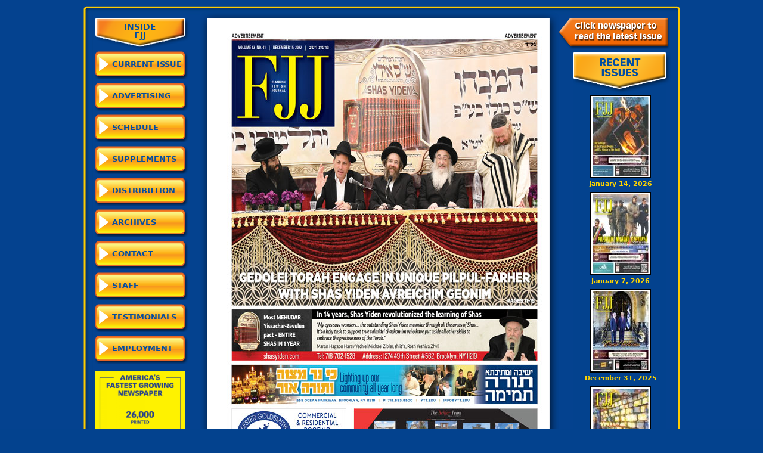

--- FILE ---
content_type: text/html; charset=UTF-8
request_url: https://www.flatbushjewishjournal.com/december-15-3/
body_size: 4670
content:
<!DOCTYPE html PUBLIC "-//W3C//DTD XHTML 1.0 Transitional//EN" "http://www.w3.org/TR/xhtml1/DTD/xhtml1-transitional.dtd">
<html lang="en-US">
<head>
<meta charset="UTF-8" />
<title>December 15 | FLATBUSH JEWISH JOURNAL</title>
<link rel="profile" href="https://gmpg.org/xfn/11" />
<link rel="stylesheet" type="text/css" media="all" href="https://www.flatbushjewishjournal.com/wp-content/themes/twentyten/style.css" />
<link rel="pingback" href="https://www.flatbushjewishjournal.com/xmlrpc.php" />
<!--<link rel="stylesheet" href="/flexcrollstyles.css" type="text/css" />
<script type="text/javascript" src="/flexcroll.js" language="javascript"></script>
-->
<link rel='dns-prefetch' href='//www.flatbushjewishjournal.com' />
<link rel='dns-prefetch' href='//s.w.org' />
<link rel="alternate" type="application/rss+xml" title="FLATBUSH JEWISH JOURNAL &raquo; Feed" href="https://www.flatbushjewishjournal.com/feed/" />
<link rel="alternate" type="application/rss+xml" title="FLATBUSH JEWISH JOURNAL &raquo; Comments Feed" href="https://www.flatbushjewishjournal.com/comments/feed/" />
<link rel="alternate" type="application/rss+xml" title="FLATBUSH JEWISH JOURNAL &raquo; December 15 Comments Feed" href="https://www.flatbushjewishjournal.com/december-15-3/feed/" />
<!-- This site uses the Google Analytics by MonsterInsights plugin v7.14.0 - Using Analytics tracking - https://www.monsterinsights.com/ -->
<script type="text/javascript" data-cfasync="false">
    (window.gaDevIds=window.gaDevIds||[]).push("dZGIzZG");
	var mi_version         = '7.14.0';
	var mi_track_user      = true;
	var mi_no_track_reason = '';
	
	var disableStr = 'ga-disable-UA-127960643-1';

	/* Function to detect opted out users */
	function __gaTrackerIsOptedOut() {
		return document.cookie.indexOf(disableStr + '=true') > -1;
	}

	/* Disable tracking if the opt-out cookie exists. */
	if ( __gaTrackerIsOptedOut() ) {
		window[disableStr] = true;
	}

	/* Opt-out function */
	function __gaTrackerOptout() {
	  document.cookie = disableStr + '=true; expires=Thu, 31 Dec 2099 23:59:59 UTC; path=/';
	  window[disableStr] = true;
	}

	if ( 'undefined' === typeof gaOptout ) {
		function gaOptout() {
			__gaTrackerOptout();
		}
	}
	
	if ( mi_track_user ) {
		(function(i,s,o,g,r,a,m){i['GoogleAnalyticsObject']=r;i[r]=i[r]||function(){
			(i[r].q=i[r].q||[]).push(arguments)},i[r].l=1*new Date();a=s.createElement(o),
			m=s.getElementsByTagName(o)[0];a.async=1;a.src=g;m.parentNode.insertBefore(a,m)
		})(window,document,'script','//www.google-analytics.com/analytics.js','__gaTracker');

		__gaTracker('create', 'UA-127960643-1', 'auto');
		__gaTracker('set', 'forceSSL', true);
		__gaTracker('send','pageview');
	} else {
		console.log( "" );
		(function() {
			/* https://developers.google.com/analytics/devguides/collection/analyticsjs/ */
			var noopfn = function() {
				return null;
			};
			var noopnullfn = function() {
				return null;
			};
			var Tracker = function() {
				return null;
			};
			var p = Tracker.prototype;
			p.get = noopfn;
			p.set = noopfn;
			p.send = noopfn;
			var __gaTracker = function() {
				var len = arguments.length;
				if ( len === 0 ) {
					return;
				}
				var f = arguments[len-1];
				if ( typeof f !== 'object' || f === null || typeof f.hitCallback !== 'function' ) {
					console.log( 'Not running function __gaTracker(' + arguments[0] + " ....) because you are not being tracked. " + mi_no_track_reason );
					return;
				}
				try {
					f.hitCallback();
				} catch (ex) {

				}
			};
			__gaTracker.create = function() {
				return new Tracker();
			};
			__gaTracker.getByName = noopnullfn;
			__gaTracker.getAll = function() {
				return [];
			};
			__gaTracker.remove = noopfn;
			window['__gaTracker'] = __gaTracker;
					})();
		}
</script>
<!-- / Google Analytics by MonsterInsights -->
		<script type="text/javascript">
			window._wpemojiSettings = {"baseUrl":"https:\/\/s.w.org\/images\/core\/emoji\/13.0.1\/72x72\/","ext":".png","svgUrl":"https:\/\/s.w.org\/images\/core\/emoji\/13.0.1\/svg\/","svgExt":".svg","source":{"concatemoji":"https:\/\/www.flatbushjewishjournal.com\/wp-includes\/js\/wp-emoji-release.min.js?ver=5.6.16"}};
			!function(e,a,t){var n,r,o,i=a.createElement("canvas"),p=i.getContext&&i.getContext("2d");function s(e,t){var a=String.fromCharCode;p.clearRect(0,0,i.width,i.height),p.fillText(a.apply(this,e),0,0);e=i.toDataURL();return p.clearRect(0,0,i.width,i.height),p.fillText(a.apply(this,t),0,0),e===i.toDataURL()}function c(e){var t=a.createElement("script");t.src=e,t.defer=t.type="text/javascript",a.getElementsByTagName("head")[0].appendChild(t)}for(o=Array("flag","emoji"),t.supports={everything:!0,everythingExceptFlag:!0},r=0;r<o.length;r++)t.supports[o[r]]=function(e){if(!p||!p.fillText)return!1;switch(p.textBaseline="top",p.font="600 32px Arial",e){case"flag":return s([127987,65039,8205,9895,65039],[127987,65039,8203,9895,65039])?!1:!s([55356,56826,55356,56819],[55356,56826,8203,55356,56819])&&!s([55356,57332,56128,56423,56128,56418,56128,56421,56128,56430,56128,56423,56128,56447],[55356,57332,8203,56128,56423,8203,56128,56418,8203,56128,56421,8203,56128,56430,8203,56128,56423,8203,56128,56447]);case"emoji":return!s([55357,56424,8205,55356,57212],[55357,56424,8203,55356,57212])}return!1}(o[r]),t.supports.everything=t.supports.everything&&t.supports[o[r]],"flag"!==o[r]&&(t.supports.everythingExceptFlag=t.supports.everythingExceptFlag&&t.supports[o[r]]);t.supports.everythingExceptFlag=t.supports.everythingExceptFlag&&!t.supports.flag,t.DOMReady=!1,t.readyCallback=function(){t.DOMReady=!0},t.supports.everything||(n=function(){t.readyCallback()},a.addEventListener?(a.addEventListener("DOMContentLoaded",n,!1),e.addEventListener("load",n,!1)):(e.attachEvent("onload",n),a.attachEvent("onreadystatechange",function(){"complete"===a.readyState&&t.readyCallback()})),(n=t.source||{}).concatemoji?c(n.concatemoji):n.wpemoji&&n.twemoji&&(c(n.twemoji),c(n.wpemoji)))}(window,document,window._wpemojiSettings);
		</script>
		<style type="text/css">
img.wp-smiley,
img.emoji {
	display: inline !important;
	border: none !important;
	box-shadow: none !important;
	height: 1em !important;
	width: 1em !important;
	margin: 0 .07em !important;
	vertical-align: -0.1em !important;
	background: none !important;
	padding: 0 !important;
}
</style>
	<link rel='stylesheet' id='wp-block-library-css'  href='https://www.flatbushjewishjournal.com/wp-includes/css/dist/block-library/style.min.css?ver=5.6.16' type='text/css' media='all' />
<link rel='stylesheet' id='wp-pagenavi-css'  href='https://www.flatbushjewishjournal.com/wp-content/themes/twentyten/pagenavi-css.css?ver=2.70' type='text/css' media='all' />
<link rel='stylesheet' id='monsterinsights-popular-posts-style-css'  href='https://www.flatbushjewishjournal.com/wp-content/plugins/google-analytics-for-wordpress/assets/css/frontend.min.css?ver=7.14.0' type='text/css' media='all' />
<script type='text/javascript' id='monsterinsights-frontend-script-js-extra'>
/* <![CDATA[ */
var monsterinsights_frontend = {"js_events_tracking":"true","download_extensions":"doc,pdf,ppt,zip,xls,docx,pptx,xlsx","inbound_paths":"[]","home_url":"https:\/\/www.flatbushjewishjournal.com","hash_tracking":"false"};
/* ]]> */
</script>
<script type='text/javascript' src='https://www.flatbushjewishjournal.com/wp-content/plugins/google-analytics-for-wordpress/assets/js/frontend.min.js?ver=7.14.0' id='monsterinsights-frontend-script-js'></script>
<link rel="https://api.w.org/" href="https://www.flatbushjewishjournal.com/wp-json/" /><link rel="alternate" type="application/json" href="https://www.flatbushjewishjournal.com/wp-json/wp/v2/posts/2330" /><link rel="EditURI" type="application/rsd+xml" title="RSD" href="https://www.flatbushjewishjournal.com/xmlrpc.php?rsd" />
<link rel="wlwmanifest" type="application/wlwmanifest+xml" href="https://www.flatbushjewishjournal.com/wp-includes/wlwmanifest.xml" /> 
<meta name="generator" content="WordPress 5.6.16" />
<link rel="canonical" href="https://www.flatbushjewishjournal.com/december-15-3/" />
<link rel='shortlink' href='https://www.flatbushjewishjournal.com/?p=2330' />
<link rel="alternate" type="application/json+oembed" href="https://www.flatbushjewishjournal.com/wp-json/oembed/1.0/embed?url=https%3A%2F%2Fwww.flatbushjewishjournal.com%2Fdecember-15-3%2F" />
<link rel="alternate" type="text/xml+oembed" href="https://www.flatbushjewishjournal.com/wp-json/oembed/1.0/embed?url=https%3A%2F%2Fwww.flatbushjewishjournal.com%2Fdecember-15-3%2F&#038;format=xml" />

</head>

<body data-rsssl=1 class="post-template-default single single-post postid-2330 single-format-standard">

<div id="wrapper">
<div id="archive_top">
  <!--<div class="topmenubg">
    <div class="topcnt_space default_txt" align="center">Inside <br />
      Fjj </div>
  </div>-->
  </div>
	<!-- #header -->

	

	<div id="archive_middle">
    <div id="mid_inner">
	<div id="mid_left">
        <div class="topmenubg"><a href="https://www.flatbushjewishjournal.com">
    <div class="topcnt_space default_txt" align="center">Inside <br />
      Fjj </div></a>
  </div>
  <div class="clear"> </div>
<div id="menu">
<ul>
<li ><a href="https://view.flipdocs.com/?ID=10002477_529101" target="_blank" title="CURRENT ISSUE">CURRENT ISSUE</a></li>
          <li id="menu-item-1636" class="menu-item menu-item-type-post_type menu-item-object-page menu-item-1636"><a href="https://www.flatbushjewishjournal.com/advertising/">Advertising</a></li>
<li id="menu-item-1637" class="menu-item menu-item-type-post_type menu-item-object-page menu-item-1637"><a href="https://www.flatbushjewishjournal.com/schedule/">Schedule</a></li>
<li id="menu-item-1638" class="menu-item menu-item-type-post_type menu-item-object-page menu-item-1638"><a href="https://www.flatbushjewishjournal.com/supplements/">Supplements</a></li>
<li id="menu-item-1639" class="menu-item menu-item-type-post_type menu-item-object-page menu-item-1639"><a href="https://www.flatbushjewishjournal.com/distribution/">Distribution</a></li>
<li id="menu-item-1640" class="menu-item menu-item-type-post_type menu-item-object-page menu-item-1640"><a href="https://www.flatbushjewishjournal.com/archives/">Archives</a></li>
<li id="menu-item-1642" class="menu-item menu-item-type-post_type menu-item-object-page menu-item-1642"><a href="https://www.flatbushjewishjournal.com/contact/">Contact</a></li>
<li id="menu-item-1643" class="menu-item menu-item-type-post_type menu-item-object-page menu-item-1643"><a href="https://www.flatbushjewishjournal.com/staff/">Staff</a></li>
<li id="menu-item-1644" class="menu-item menu-item-type-post_type menu-item-object-page menu-item-1644"><a href="https://www.flatbushjewishjournal.com/testimonials/">Testimonials</a></li>
<li id="menu-item-1645" class="menu-item menu-item-type-post_type menu-item-object-page menu-item-1645"><a href="https://www.flatbushjewishjournal.com/employment/">Employment</a></li>
		  </ul>
        </div>
        <p style="margin-bottom: 10px; margin-top: 12px;"><img src="https://www.flatbushjewishjournal.com/wp-content/uploads/2024/05/FJJ-Facts.left-corner.26000-2-scaled.jpg" width="150px" alt="" border="0" /></p>      </div>
	        <div id="mid_middle">
        <div id="mid_middlebg">
		 <div class="fold_img"><img src="https://www.flatbushjewishjournal.com/wp-content/themes/twentyten/images/fold.png" alt="" /></div>
		 <div class="large_imgspace"><a href="https://view.flipdocs.com/?ID=10002477_526478" target="_blank"><img src="/wp-content/thumbnails/2330.jpg" alt="December 15" /></a></div>         
        </div>
      </div>
      <div id="mid_right">
        <div class="righttop_img">
		
          <div class="news" align="center"><a href="https://view.flipdocs.com/?ID=10002477_526478" target="_blank"><img src="https://www.flatbushjewishjournal.com/wp-content/uploads/2015/03/newspaper4.gif" alt="" /></a></div>
        </div>
        <div class="clear"  style="height:1px;"></div>
        <div id="yellow_sec">
          <div class="down_arrow">
		  <div class="downarrowspace">
            <h3 align="center"><a href="https://www.flatbushjewishjournal.com/archives/"><img src="https://www.flatbushjewishjournal.com/wp-content/themes/twentyten/images/recent.png" alt="" /></a></h3>
			</div>
          </div>
          <div align="center">
		  <p><a href="https://view.flipdocs.com/?ID=10002477_660758" target="_blank"><img src="https://www.flatbushjewishjournal.com/wp-content/plugins/simple-post-thumbnails/timthumb.php?src=/wp-content/thumbnails/2808.jpg&amp;w=94&amp;h=132&amp;zc=1&amp;ft=jpg" alt="January 15" class="thumb_bor" /></a><br />
              <span class="month">January 14, 2026</span></p><p><a href="https://view.flipdocs.com/?ID=10002477_336910" target="_blank"><img src="https://www.flatbushjewishjournal.com/wp-content/plugins/simple-post-thumbnails/timthumb.php?src=/wp-content/thumbnails/2803.jpg&amp;w=94&amp;h=132&amp;zc=1&amp;ft=jpg" alt="January 8" class="thumb_bor" /></a><br />
              <span class="month">January 7, 2026</span></p><p><a href="https://view.flipdocs.com/?ID=10002477_410559" target="_blank"><img src="https://www.flatbushjewishjournal.com/wp-content/plugins/simple-post-thumbnails/timthumb.php?src=/wp-content/thumbnails/2799.jpg&amp;w=94&amp;h=132&amp;zc=1&amp;ft=jpg" alt="January 1" class="thumb_bor" /></a><br />
              <span class="month">December 31, 2025</span></p><p><a href="https://view.flipdocs.com/?ID=10002477_192316" target="_blank"><img src="https://www.flatbushjewishjournal.com/wp-content/plugins/simple-post-thumbnails/timthumb.php?src=/wp-content/thumbnails/2796.jpg&amp;w=94&amp;h=132&amp;zc=1&amp;ft=jpg" alt="December 25" class="thumb_bor" /></a><br />
              <span class="month">December 24, 2025</span></p>          </div>
        </div>
      </div>
<div class="clear"></div>
  <div class="footercnt"><span>FLATBUSH JEWISH JOURNAL:</span>  Tel: 718.692.1144<span class="foot_divider">|</span>Email: <a href="mailto:editor@thefjj.com">editor@thefjj.com</a><span class="foot_divider">|</span>Fax: 718.692.1233</div>
			
	  </div><!-- #content -->
</div><!-- #container -->

	
	<div id="archive_bottom"></div>
	<div class="clear" style="height:10px;"></div>
<!--  <div class="clear"></div>
  <div class="footercnt">Advertise once &shy; reach 100,000 people in 18,000 homes, shuls and stores throughout Flatbush and surrounding areas</div>
--></div><!-- #wrapper -->

<script type='text/javascript' src='https://www.flatbushjewishjournal.com/wp-includes/js/comment-reply.min.js?ver=5.6.16' id='comment-reply-js'></script>
<script type='text/javascript' src='https://www.flatbushjewishjournal.com/wp-includes/js/wp-embed.min.js?ver=5.6.16' id='wp-embed-js'></script>
</body>
</html>


--- FILE ---
content_type: text/css
request_url: https://www.flatbushjewishjournal.com/wp-content/themes/twentyten/style.css
body_size: 6077
content:
/* CSS Document */
body,td,th {
	font-family: Verdana,
	     "Corbel",
             "Lucida Grande",
             "Lucida Sans Unicode",
             "Lucida Sans",
             "DejaVu Sans",
             "Bitstream Vera Sans",
             "Liberation Sans",
             sans-serif;
	font-size: 12px;
}
body {
margin:0px; background-image:url(images/wholebg.jpg); background-repeat:repeat-x; background-color:#03428E; margin-top:10px; 
}

h1,h2,h3,h4,h5,h6{ margin-top:0px; margin-bottom:0px;}

h1{}

h2{}

h3{ text-transform:uppercase; padding-top:10px; color:#034EA2; font-size:17px; line-height:18px; font-family:"arial"; font-weight:bold;}

h4{}

h5{}

h6{}

.box h3{ color:#000000; text-transform:none;}

p{ line-height:20px;}

img{ border:none;}

a{ outline:none;}

.clear{ clear:both;}

#wrapper{ width:1001px; margin-left:auto; margin-right:auto;}

.topmenubg{ background-image:url("/wp-content/uploads/2011/06/toparrow.png"); height:56px; background-repeat:no-repeat; width:162px; }

.topcnt_space{ padding-top:8px; line-height:14px; width:150px; float:left;}

.default_txt{ color:#034EA2; font-size:14px; text-transform:uppercase; font-weight:bold;}

#top{ background-image:url(images/top.png); height:20px; width:1001px; background-repeat:no-repeat; float:left;}

#middle{ background-image:url(images/middle.png); background-repeat:repeat-y; float:left; height:auto; width:1001px;}

#bottom{ background-image:url(images/bottom.png); height:10px; background-repeat:no-repeat; float:left; width:1001px;}

#mid_inner{ width:960px; margin-left:auto; margin-right:auto; }

#mid_left{ width:170px; float:left;}

#mid_middle{ width:604px; float:left; margin-left:4px;}

#mid_right{ width:182px; float:right;}

#menu ul{ padding:0px; margin:0px; list-style:none;}
#menu {
	 margin-top:0px; margin-left:0px; font-weight:bold; font-size:13px; width:158px; color:#034EA2; text-transform:uppercase;
	}
	
#menu li a {
	
  	 margin-bottom:6px;
  	height: 33px; padding: 14px 0px 0 28px;
	text-decoration: none; background-image:url(images/leftmenubg.png); background-repeat:no-repeat; 
	}	
	
#menu li a:link, #menu li a:visited {
	color: #034EA2;
	display: block;
	
	}
	
#menu li a:hover {
	color: #FFF; background-image:url(images/leftmenubg_over.png); background-repeat:no-repeat; 
	}	
	
#menu li a.current {
	color: #B34C03;
	}
#menu li.current_page_item a{color:#AA0000;}
	
	
#mid_middlebg{ background-image:url(images/middle_bg.png); width:606px; background-repeat:no-repeat; height:811px; float:left; margin-top:-12px;}
.large_imgspace{ padding:35px; padding-left:39px;}
.fold_img{position:absolute; margin-top:715px; margin-left:503px;}

.righttop_img{ background-image:url(images/rightbgtop.png); height:57px; background-repeat:no-repeat; width:188px; float:left;}
.news{ margin-top:7px; margin-left:12px;}

#yellow_sec{ width:157px; float:left; background-color:#03428E; color: #FED300; margin-left:23px; height:auto; min-height:705px;}

.downarrowspace{ width:158px; float:left;}
.down_arrow{ background-image:url(images/downarrow.png); height:71px; background-repeat:no-repeat; width:166px;}
.thumb_bor{ border:2px solid #000000; padding:2px; background-color:#FFFFFF;}
.month{ font-size:11px; font-weight:bold;}

#yellow_sec p{ padding-left:3px; margin-top:0px; margin-bottom:3px;}

.footercnt{ color:#ffffff; text-align: center; font-size:12px; font-style:italic; font-weight:bold; padding-top:6px; padding-bottom:6px; padding-left:0px;}

.footercnt a{color:#ffffff; font-size:12px; font-style:italic; font-weight:bold; text-decoration:none;}

.footercnt a:hover{color:#ffffff; font-size:12px; font-style:italic; font-weight:bold; text-decoration:none;}


.footercnt span{color:#FED300;}

.foot_divider{ color:#FED300; padding-left:9px; padding-right:9px;}

/* Archive Page*/

#mid_archive{ width:772px; float:left; }

.archive_inner{ width:772px; margin-left:auto; margin-right:auto;}
.archive_yellowbg{  background-color:#03428E; color: #FED300; float:left; width:772px; /*min-height:645px;*/}

.down_arrow1{ background-image:url(images/toparrow.png); height:56px; background-repeat:no-repeat; width:165px; margin-left:305px;text-transform:uppercase; padding-top:10px; color:#034EA2; font-size:16px; font-weight:bold;}
.box {
    height: 580px;
    margin-left: auto;
    margin-right: auto;
    width: 772px;
}
.wholebox{ width:750px; margin-left:auto; margin-right:auto; margin-top: 2px;}
.box_left{ width:105px; float:left; margin-right:43px;}
.box_left1{ width:105px; float:left}

#archive_top{ background-image:url(images/archive_top.jpg); height:20px; width:1001px; background-repeat:no-repeat; float:left;}

#archive_middle{ background-image:url(images/archive_middle.jpg); background-repeat:repeat-y; float:left; height:auto; width:1001px;}

#archive_bottom{ background-image:url(images/archive_bottom.jpg); height:10px; background-repeat:no-repeat; float:left; width:1001px;}


div.wow_container table.wowfill{ width:165px;}


.cen_spacer{ width:151px; float:left; margin-left:3px; text-align:center;}

h1{ width:151px; float:left; margin-left:3px; text-align:center; font-size:15px;}



.wholebox ul{ margin:0px; padding:0px; list-style:none;}
.wholebox ul li{ float:left; width:117px; margin-right:43px; margin-bottom:14px;  text-align:center;}
.wholebox ul li.end{ margin-right:0px; float:left; width:105px;}

.box p {
    line-height: 20px;
    margin-top: 0;
}

.box1 {
    height: 580px;
    margin-left: auto;
    margin-right: auto;
	    overflow: auto; text-align:center;

    width: 772px;
}

.box1 p {
    line-height: 20px;
    margin-top: 0;
    margin-bottom: 0px;
}
.box1 h3{ color:#000000; text-transform:none;}

.box h3{ color:#04428F!important;  text-shadow: 1px 1px 1px #C1B07F, 1px 1px 5px #FFF3D0; margin-bottom:10px;}




/*NEW STYLES*/
/*.box { padding-top:10px;}
*/.down_arrow1{ position:absolute; top:11px; /*margin-top: -53px;*/}

/*.box1 {
    height: 630px;
}*/
.page-id-15 .box1, .page-id-21 .box1{
	height: auto;
}
.wp-pagenavi{ text-align:left;}

/*NEW STYLES*/

.top_header img {
	max-width: 100%;
	height: auto;
	margin-bottom: 10px;
}

.top_header {
	width: 772px;
}

.box img, .box1 img {
	width: 100%;
}


--- FILE ---
content_type: text/css
request_url: https://www.flatbushjewishjournal.com/wp-content/themes/twentyten/pagenavi-css.css?ver=2.70
body_size: 326
content:
/*
Default style for WP-PageNavi plugin

http://wordpress.org/extend/plugins/wp-pagenavi/
*/

.wp-pagenavi {
	clear: both;
}

.wp-pagenavi a, .wp-pagenavi span {
	text-decoration: none;
	border: 1px solid #FCE667; background-color:#FFF4B7;
	padding: 3px 5px; font-size:12px;
	margin: 2px;
}

.wp-pagenavi a:hover, .wp-pagenavi span.current {
	border-color: #ED7022;  
}

.wp-pagenavi span.current {
	font-weight: bold;
}


--- FILE ---
content_type: text/plain
request_url: https://www.google-analytics.com/j/collect?v=1&_v=j102&a=900631912&t=pageview&_s=1&dl=https%3A%2F%2Fwww.flatbushjewishjournal.com%2Fdecember-15-3%2F&ul=en-us%40posix&dt=December%2015%20%7C%20FLATBUSH%20JEWISH%20JOURNAL&sr=1280x720&vp=1280x720&_u=YEBAAUABCAAAACAAI~&jid=737863016&gjid=688835694&cid=602482520.1769107808&tid=UA-127960643-1&_gid=573742555.1769107808&_r=1&_slc=1&did=dZGIzZG&z=1359548420
body_size: -454
content:
2,cG-2T70J4BDP3